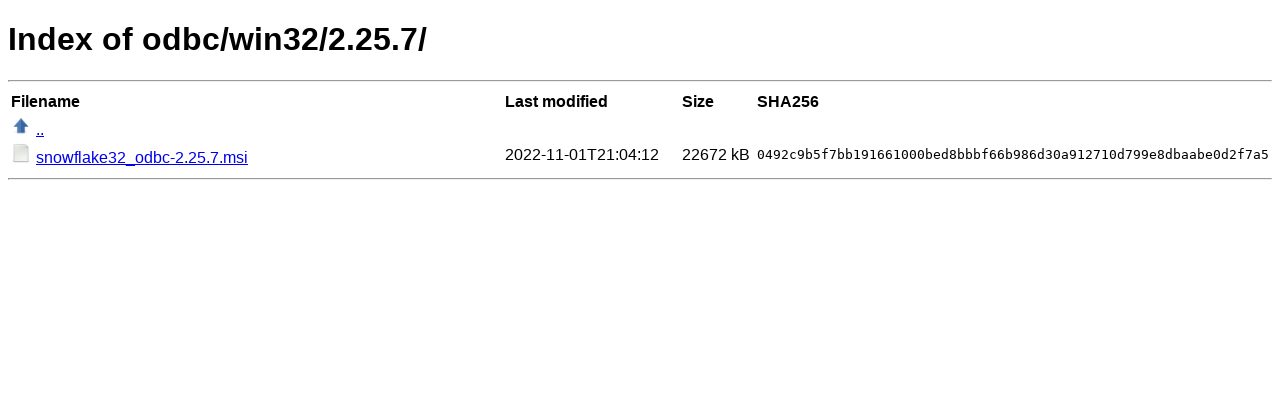

--- FILE ---
content_type: text/html
request_url: https://sfc-repo.snowflakecomputing.com/odbc/win32/2.25.7/index.html
body_size: 3405
content:
<!DOCTYPE html>
<html>

<head>
    <title>Snowflake Repository</title>
    <style>
        * {
            font-family: sans-serif;
        }
    </style>
</head>

<body>
    <h1>Index of odbc/win32/2.25.7/</h1>
    <hr>
    <table>
        <col width="600">
        <col width="200">
        <col width="80">
        <col width="100">
        <tr>
            <th align="left">Filename</th>
            <th align="left">Last modified</th>
            <th align="left">Size</th>
            <th align="left">SHA256</th>
        </tr>
        <tr>
    <td>
        <p style="display: none">..</p><img style="margin-right: 5px; max-width: 20px"
            src="data:image/png;base64, iVBORw0KGgoAAAANSUhEUgAAADAAAAAwCAYAAABXAvmHAAAABmJLR0QA/wD/AP+gvaeTAAAAB3RJTUUH2QcTCzcF5VF4fAAABQ9JREFUaIHtWe1rU1cY/[base64]/rHQB11O++U3Tx+yOLfbhcVo7LDkHYrHw1P3Wh2r5QICFyZHOmzSVyOnD0tzSynMLSRwMNhjWliKDdn8w/fi4alIK+O1tAYCY6EBXjR9O3xqUFpOZRFPZRBPZfDvShpHDu2RBBP7JjAWGmhlzJYJCI5e7eV4fnr4jUFbRgUWY/Jm31JMRnJdweCBPhvxbDo4erW3VXFbIiAwEnLkOcycPLZ/h2Ays8fRVMWYJ09T4EwieyXodSg8Te+8NCG1IrZxAeM3eDLTj0cGA7uczu3c3OIqiCqHEQFzC0lsc9iF3R5Xr1m1/oDxG4Zr0LCAgBy5Fgx4XvN5e8TIfAKqqsG+CJUIDxeS8Hjclu5O+6mAHLlmNL6hFfBfuPqp2+V8//irey2z80nk8mrFGDmdee5ZJUIqnYO/1yXEE8k9tt1nKRa+82uzHJoW4D0fes+5w/7ZmRMHLY+ia0hn8prjygUAgKIS1nMKfL3d4nIs8brNP/xXPDz1TzM8mtpCvouTQ7YO85dnTvRbFmJppNKNX3Xk9RxWVrPYv8/XIQjcdd/YlePNcGlYQN+5yaCJF747e2pAiq/lEU9VrrBeJNYykLOEYJ/XyjHuVt+5yWCjPhoSEBy90k2i8MvJ4/2OnMohmkg3Gq8CK8l1MEGEz9fboQjc7cBIyNHIfN0Cdl6akPI8P330UJ9LkiQ2v7LWONsqWE6kIdk6hB53p4cs7Hb/+ISod64+AeM3eLNi/b5/rzfodnfxj6IpzbO+WahEWIrLcHZ3io5ttgE5bf1a7xVc1ynkCxz9wrfL9e6BfbstDxdXodQ468uhdQppgQjIZBW4ureb5JTstftnzLHw1Ey9eXUF+EdDH7pdOz46dmSv9Di6hryigmNs0xhjNbNRS8DGfFbiJ68QXF0OMZFYPbotMPQoHr5zvxa/mmnyjYXesVrN1986e9jKeB6KQiDQJmEigsDzmH2S0JxPRIguJ6v639llg6o+81nwSwAYctksZiNzaTWvXpz76ZOfGxZQOJfZ3VoCAeDi+ZOIzGuTrCegp7MDf97/[base64]/PrAgo3Y1ZiWoQr3mkVMdNhJQKa5r8pnlSlNKv17DloZYB02OZKqESwSyJAVOgsXomJCn2SWdh8T0QFKz5vFDHj+NJtU8/qCgC006cp4u5vf1RxoRsiJ1jyABQ0UQN6fnfWOoXK26VpLvdNJZ/lC1He1n0KNfrfVTXC9cjXE6ElSDehVkAP+Q2Ui9jC/xr/AdMhPW/WKyVfAAAAAElFTkSuQmCC" /><a href="../index.html">..</a>
    </td>
    <td></td>
    <td></td>
    <td>
        <div style="font-family: monospace;"></div>
    </td>
</tr>
<!-- #merge -->
<tr>
    <td>
        <p style="display: none">snowflake32_odbc-2.25.7.msi</p><img style="margin-right: 5px; max-width: 20px"
            src="data:image/png;base64, iVBORw0KGgoAAAANSUhEUgAAADAAAAAwCAYAAABXAvmHAAAABmJLR0QA/wD/AP+gvaeTAAAAB3RJTUUH2QcUFSoXYuvT6wAABdlJREFUaIHtWUtvHTUU/o5nmse9AVoF9cFDJAFKA1J3LCv4AWxYgErFphX8AdZddItYkRULQEItFYlaNuxBSEhI0KJWYlG1qEFAIgoFFiRNbm5mDovx49hjz517b6QKqUe6sT22x99nf+fY4wAP7IGNZZSqOH/5/JFJVp/vFuWLALLqKQPs2rDXY5Q6BhHtkFK/oMQXxL13T516+86eEFi5dPGrEydefunwwcPU0GxkK4oC97Y20dvpobe9jZu3buysr60XUPzOm2+c/qDte5LILi5f6J987VT+9z93UXIJ5mremBlgBoPBDJ0Gz0xZP7N50d78AIaCwqFDj+HOH7/j6g9XNot+f+XWzZ/fOnfuXDmIQJ6q4LLIiagOHloCrOlbPZi5YK9ITNUT0nWss7qeGegXffy29iueWXgWIHSvXb/2+vzRuS4znyQiX42BqSQBRECL53Z0h84a2ZTsA9LPiQgg0rUEIoJSChsb/0JlGQ4fPILnFxe7ncmpV85/+vH7TeCbCbDLOInATr90RNfYMQjBV3myBMkwAqCUgsoIZVFiXz6BAwdmsfjCYifL8jOfXPjo1ZEIwJOLIwGtc5dKIl4JnABv/pgVAIA8z/H91W/x9Tdf4sqV73D3z7/w3LFjXQZ/uLS0NDk0AbcAxhFhHVEKqskoyHjgxQpUMsqgsgxZnoEZWF9bx73NLex/5MDEQ/[base64]/pEDs4puVqAE3QHz0TeDN++0+op27FqbbEJD7AEBwriCIGW9tWAmiqgvJ7TdhTpE+2Qb8TRJyvUpwpVfvTewlPgwN2Gi9YdbTRuDSj3wxaxGFDCb2q9x5wSPhH4/[base64]/S0JeIP7vjHKCoglCOK6A03BjEeB0jDwzbmjBibZo7WEosAD0NEjQ8vd2B0a01hi1ioK1cCKvA+aIoFIUEyxSOwF8rM2ZS0k1AK4J5OQRCCh2EYWDf5JZJ4NllAIWIB1JIJvXpFP4ZYVNQ72nCU/a4cm4H/a1QBLp/aAx3fs1o4sDokxLK0J2E+LJPi2JIYg4L58UF0iDO7V7jgtNzMKUgk+RSK2dxiQ5onOVNGo2tLMGONLqEZEpBK0AO8DT+wdjgeqb26qwOv+4aXyUARiYSACvw46Bt6LXq6nd2HA+j6CNAkxTpMNvtyN2ZAnA7+fF3CDF8Zf3LQCLa4WY5V+wfv0Zlf221f3S/KfG+7qXqSRYfdMQiZIhLc9trmYQOuMNqiYHqIdu9buZiaciGZLEdgnSTObOxoHnZlAJFLhgODqWOzlzcu8ggPt83EkzPga624bAlMApuXyEsiSkGQ8EmA7yVHwtVkPzJtx/38PGssMgC0AvSYCOYBJAA8ToWDmzN0i+ySqaBOC94lYC8sJAj4/N6ZSqgDQBVAC6Os0SkCh+p9wd3ur9+Pq6u3j8/MLNNrN2vjGzLi9+hP3er3rqAhsaoxJAiWAAsDm8mfLZ5n5vYnJiaMQ0aopIoxa12Dlbr9/Y+XS5bMafCnBA/HAOwVgWv+6ACZQyep+2DaAHQAbOl/zgZQ29qECnus290dDlUuUqKLPDiJR6H9v/wGbSgV/KKAx6gAAAABJRU5ErkJggg==" /><a href="snowflake32_odbc-2.25.7.msi">snowflake32_odbc-2.25.7.msi</a>
    </td>
    <td>2022-11-01T21:04:12</td>
    <td>22672 kB</td>
    <td>
        <div style="font-family: monospace;">0492c9b5f7bb191661000bed8bbbf66b986d30a912710d799e8dbaabe0d2f7a5</div>
    </td>
</tr>
<!-- #merge -->

    </table>
    <hr>
</body>

</html>
